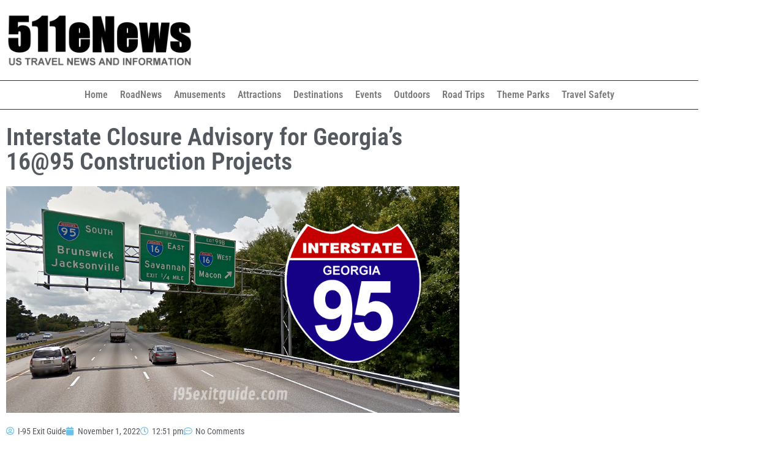

--- FILE ---
content_type: text/html; charset=UTF-8
request_url: https://www.511enews.com/roadnews/interstate-closure-advisory-for-georgias-1695-construction-projects/
body_size: 13498
content:
<!doctype html>
<html lang="en-US" prefix="og: https://ogp.me/ns#">
<head>
	<meta charset="UTF-8">
	<meta name="viewport" content="width=device-width, initial-scale=1">
	<link rel="profile" href="https://gmpg.org/xfn/11">
	
<!-- Search Engine Optimization by Rank Math PRO - https://rankmath.com/ -->
<title>Interstate Closure Advisory for Georgia&#039;s 16@95 Construction Projects | 511enews.com</title>
<meta name="description" content="Weather permitting, Georgia Department of Transportation (Georgia DOT) construction partners will close interstate lanes at the locations below for the 16@95 Improvement Projects, which will widen I-16 and reconstruct the I-16/I-95 Interchange. The lane closures are necessary for widening read more... The article: Interstate Closure Advisory for Georgia&#039;s 16@95 Construction Projects, was originally published on I-95 Exit Guide"/>
<meta name="robots" content="follow, index, max-snippet:-1, max-video-preview:-1, max-image-preview:large"/>
<link rel="canonical" href="https://www.511enews.com/roadnews/interstate-closure-advisory-for-georgias-1695-construction-projects/" />
<meta property="og:locale" content="en_US" />
<meta property="og:type" content="article" />
<meta property="og:title" content="Interstate Closure Advisory for Georgia&#039;s 16@95 Construction Projects | 511enews.com" />
<meta property="og:description" content="Weather permitting, Georgia Department of Transportation (Georgia DOT) construction partners will close interstate lanes at the locations below for the 16@95 Improvement Projects, which will widen I-16 and reconstruct the I-16/I-95 Interchange. The lane closures are necessary for widening read more... The article: Interstate Closure Advisory for Georgia&#039;s 16@95 Construction Projects, was originally published on I-95 Exit Guide" />
<meta property="og:url" content="https://www.511enews.com/roadnews/interstate-closure-advisory-for-georgias-1695-construction-projects/" />
<meta property="og:site_name" content="511eNews" />
<meta property="article:tag" content="construction" />
<meta property="article:tag" content="detours" />
<meta property="article:tag" content="Georgia" />
<meta property="article:tag" content="I-16" />
<meta property="article:tag" content="I-95" />
<meta property="article:tag" content="Interstate 16" />
<meta property="article:tag" content="Interstate 95" />
<meta property="article:tag" content="lane closures" />
<meta property="article:tag" content="traffic delays" />
<meta property="article:section" content="RoadNews" />
<meta property="og:image" content="https://www.511enews.com/wp-content/uploads/2022/11/image-1-2.jpg" />
<meta property="og:image:secure_url" content="https://www.511enews.com/wp-content/uploads/2022/11/image-1-2.jpg" />
<meta property="og:image:width" content="960" />
<meta property="og:image:height" content="480" />
<meta property="og:image:alt" content="Interstate Closure Advisory for Georgia&#8217;s 16@95 Construction Projects" />
<meta property="og:image:type" content="image/jpg" />
<meta property="article:published_time" content="2022-11-01T12:51:03-04:00" />
<meta name="twitter:card" content="summary_large_image" />
<meta name="twitter:title" content="Interstate Closure Advisory for Georgia&#039;s 16@95 Construction Projects | 511enews.com" />
<meta name="twitter:description" content="Weather permitting, Georgia Department of Transportation (Georgia DOT) construction partners will close interstate lanes at the locations below for the 16@95 Improvement Projects, which will widen I-16 and reconstruct the I-16/I-95 Interchange. The lane closures are necessary for widening read more... The article: Interstate Closure Advisory for Georgia&#039;s 16@95 Construction Projects, was originally published on I-95 Exit Guide" />
<meta name="twitter:image" content="https://www.511enews.com/wp-content/uploads/2022/11/image-1-2.jpg" />
<meta name="twitter:label1" content="Written by" />
<meta name="twitter:data1" content="I-95 Exit Guide" />
<meta name="twitter:label2" content="Time to read" />
<meta name="twitter:data2" content="Less than a minute" />
<script type="application/ld+json" class="rank-math-schema-pro">{"@context":"https://schema.org","@graph":[{"@type":"Organization","@id":"https://www.511enews.com/#organization","name":"511eNews","url":"https://www.511enews.com","logo":{"@type":"ImageObject","@id":"https://www.511enews.com/#logo","url":"https://www.511enews.com/wp-content/uploads/2017/11/400x100-enews-logo.png","contentUrl":"https://www.511enews.com/wp-content/uploads/2017/11/400x100-enews-logo.png","caption":"511eNews","inLanguage":"en-US","width":"400","height":"100"}},{"@type":"WebSite","@id":"https://www.511enews.com/#website","url":"https://www.511enews.com","name":"511eNews","publisher":{"@id":"https://www.511enews.com/#organization"},"inLanguage":"en-US"},{"@type":"ImageObject","@id":"https://www.511enews.com/wp-content/uploads/2022/11/image-1-2.jpg","url":"https://www.511enews.com/wp-content/uploads/2022/11/image-1-2.jpg","width":"960","height":"480","inLanguage":"en-US"},{"@type":"WebPage","@id":"https://www.511enews.com/roadnews/interstate-closure-advisory-for-georgias-1695-construction-projects/#webpage","url":"https://www.511enews.com/roadnews/interstate-closure-advisory-for-georgias-1695-construction-projects/","name":"Interstate Closure Advisory for Georgia&#039;s 16@95 Construction Projects | 511enews.com","datePublished":"2022-11-01T12:51:03-04:00","dateModified":"2022-11-01T12:51:03-04:00","isPartOf":{"@id":"https://www.511enews.com/#website"},"primaryImageOfPage":{"@id":"https://www.511enews.com/wp-content/uploads/2022/11/image-1-2.jpg"},"inLanguage":"en-US"},{"@type":"Person","@id":"https://www.511enews.com/author/i-95-exit-guide/","name":"I-95 Exit Guide","url":"https://www.511enews.com/author/i-95-exit-guide/","image":{"@type":"ImageObject","@id":"https://secure.gravatar.com/avatar/241b2f773e7edfc5e42787b7e9f30e1726b154bf6b0b1effb7fd9e67dd3d3bd8?s=96&amp;d=blank&amp;r=g","url":"https://secure.gravatar.com/avatar/241b2f773e7edfc5e42787b7e9f30e1726b154bf6b0b1effb7fd9e67dd3d3bd8?s=96&amp;d=blank&amp;r=g","caption":"I-95 Exit Guide","inLanguage":"en-US"},"sameAs":["http://www.i95exitguide.com"],"worksFor":{"@id":"https://www.511enews.com/#organization"}},{"@type":"NewsArticle","headline":"Interstate Closure Advisory for Georgia&#039;s 16@95 Construction Projects | 511enews.com","datePublished":"2022-11-01T12:51:03-04:00","dateModified":"2022-11-01T12:51:03-04:00","author":{"@id":"https://www.511enews.com/author/i-95-exit-guide/","name":"I-95 Exit Guide"},"publisher":{"@id":"https://www.511enews.com/#organization"},"description":"Weather permitting, Georgia Department of Transportation (Georgia DOT) construction partners will close interstate lanes at the locations below for the 16@95 Improvement Projects, which will widen I-16 and reconstruct the I-16/I-95 Interchange. The lane closures are necessary for widening read more... The article: Interstate Closure Advisory for Georgia&#039;s 16@95 Construction Projects, was originally published on I-95 Exit Guide","name":"Interstate Closure Advisory for Georgia&#039;s 16@95 Construction Projects | 511enews.com","@id":"https://www.511enews.com/roadnews/interstate-closure-advisory-for-georgias-1695-construction-projects/#richSnippet","isPartOf":{"@id":"https://www.511enews.com/roadnews/interstate-closure-advisory-for-georgias-1695-construction-projects/#webpage"},"image":{"@id":"https://www.511enews.com/wp-content/uploads/2022/11/image-1-2.jpg"},"inLanguage":"en-US","mainEntityOfPage":{"@id":"https://www.511enews.com/roadnews/interstate-closure-advisory-for-georgias-1695-construction-projects/#webpage"}}]}</script>
<!-- /Rank Math WordPress SEO plugin -->

<link rel="alternate" type="application/rss+xml" title="511enews.com &raquo; Feed" href="https://www.511enews.com/feed/" />
<link rel="alternate" type="application/rss+xml" title="511enews.com &raquo; Comments Feed" href="https://www.511enews.com/comments/feed/" />
<link rel="alternate" type="application/rss+xml" title="511enews.com &raquo; Interstate Closure Advisory for Georgia&#8217;s 16@95 Construction Projects Comments Feed" href="https://www.511enews.com/roadnews/interstate-closure-advisory-for-georgias-1695-construction-projects/feed/" />
<link rel="alternate" title="oEmbed (JSON)" type="application/json+oembed" href="https://www.511enews.com/wp-json/oembed/1.0/embed?url=https%3A%2F%2Fwww.511enews.com%2Froadnews%2Finterstate-closure-advisory-for-georgias-1695-construction-projects%2F" />
<link rel="alternate" title="oEmbed (XML)" type="text/xml+oembed" href="https://www.511enews.com/wp-json/oembed/1.0/embed?url=https%3A%2F%2Fwww.511enews.com%2Froadnews%2Finterstate-closure-advisory-for-georgias-1695-construction-projects%2F&#038;format=xml" />
<style id='wp-img-auto-sizes-contain-inline-css'>
img:is([sizes=auto i],[sizes^="auto," i]){contain-intrinsic-size:3000px 1500px}
/*# sourceURL=wp-img-auto-sizes-contain-inline-css */
</style>
<style id='wp-emoji-styles-inline-css'>

	img.wp-smiley, img.emoji {
		display: inline !important;
		border: none !important;
		box-shadow: none !important;
		height: 1em !important;
		width: 1em !important;
		margin: 0 0.07em !important;
		vertical-align: -0.1em !important;
		background: none !important;
		padding: 0 !important;
	}
/*# sourceURL=wp-emoji-styles-inline-css */
</style>
<link rel='stylesheet' id='wp-block-library-css' href='https://www.511enews.com/wp-includes/css/dist/block-library/style.min.css?ver=6.9' media='all' />
<style id='global-styles-inline-css'>
:root{--wp--preset--aspect-ratio--square: 1;--wp--preset--aspect-ratio--4-3: 4/3;--wp--preset--aspect-ratio--3-4: 3/4;--wp--preset--aspect-ratio--3-2: 3/2;--wp--preset--aspect-ratio--2-3: 2/3;--wp--preset--aspect-ratio--16-9: 16/9;--wp--preset--aspect-ratio--9-16: 9/16;--wp--preset--color--black: #000000;--wp--preset--color--cyan-bluish-gray: #abb8c3;--wp--preset--color--white: #ffffff;--wp--preset--color--pale-pink: #f78da7;--wp--preset--color--vivid-red: #cf2e2e;--wp--preset--color--luminous-vivid-orange: #ff6900;--wp--preset--color--luminous-vivid-amber: #fcb900;--wp--preset--color--light-green-cyan: #7bdcb5;--wp--preset--color--vivid-green-cyan: #00d084;--wp--preset--color--pale-cyan-blue: #8ed1fc;--wp--preset--color--vivid-cyan-blue: #0693e3;--wp--preset--color--vivid-purple: #9b51e0;--wp--preset--gradient--vivid-cyan-blue-to-vivid-purple: linear-gradient(135deg,rgb(6,147,227) 0%,rgb(155,81,224) 100%);--wp--preset--gradient--light-green-cyan-to-vivid-green-cyan: linear-gradient(135deg,rgb(122,220,180) 0%,rgb(0,208,130) 100%);--wp--preset--gradient--luminous-vivid-amber-to-luminous-vivid-orange: linear-gradient(135deg,rgb(252,185,0) 0%,rgb(255,105,0) 100%);--wp--preset--gradient--luminous-vivid-orange-to-vivid-red: linear-gradient(135deg,rgb(255,105,0) 0%,rgb(207,46,46) 100%);--wp--preset--gradient--very-light-gray-to-cyan-bluish-gray: linear-gradient(135deg,rgb(238,238,238) 0%,rgb(169,184,195) 100%);--wp--preset--gradient--cool-to-warm-spectrum: linear-gradient(135deg,rgb(74,234,220) 0%,rgb(151,120,209) 20%,rgb(207,42,186) 40%,rgb(238,44,130) 60%,rgb(251,105,98) 80%,rgb(254,248,76) 100%);--wp--preset--gradient--blush-light-purple: linear-gradient(135deg,rgb(255,206,236) 0%,rgb(152,150,240) 100%);--wp--preset--gradient--blush-bordeaux: linear-gradient(135deg,rgb(254,205,165) 0%,rgb(254,45,45) 50%,rgb(107,0,62) 100%);--wp--preset--gradient--luminous-dusk: linear-gradient(135deg,rgb(255,203,112) 0%,rgb(199,81,192) 50%,rgb(65,88,208) 100%);--wp--preset--gradient--pale-ocean: linear-gradient(135deg,rgb(255,245,203) 0%,rgb(182,227,212) 50%,rgb(51,167,181) 100%);--wp--preset--gradient--electric-grass: linear-gradient(135deg,rgb(202,248,128) 0%,rgb(113,206,126) 100%);--wp--preset--gradient--midnight: linear-gradient(135deg,rgb(2,3,129) 0%,rgb(40,116,252) 100%);--wp--preset--font-size--small: 13px;--wp--preset--font-size--medium: 20px;--wp--preset--font-size--large: 36px;--wp--preset--font-size--x-large: 42px;--wp--preset--spacing--20: 0.44rem;--wp--preset--spacing--30: 0.67rem;--wp--preset--spacing--40: 1rem;--wp--preset--spacing--50: 1.5rem;--wp--preset--spacing--60: 2.25rem;--wp--preset--spacing--70: 3.38rem;--wp--preset--spacing--80: 5.06rem;--wp--preset--shadow--natural: 6px 6px 9px rgba(0, 0, 0, 0.2);--wp--preset--shadow--deep: 12px 12px 50px rgba(0, 0, 0, 0.4);--wp--preset--shadow--sharp: 6px 6px 0px rgba(0, 0, 0, 0.2);--wp--preset--shadow--outlined: 6px 6px 0px -3px rgb(255, 255, 255), 6px 6px rgb(0, 0, 0);--wp--preset--shadow--crisp: 6px 6px 0px rgb(0, 0, 0);}:root { --wp--style--global--content-size: 800px;--wp--style--global--wide-size: 1200px; }:where(body) { margin: 0; }.wp-site-blocks > .alignleft { float: left; margin-right: 2em; }.wp-site-blocks > .alignright { float: right; margin-left: 2em; }.wp-site-blocks > .aligncenter { justify-content: center; margin-left: auto; margin-right: auto; }:where(.wp-site-blocks) > * { margin-block-start: 24px; margin-block-end: 0; }:where(.wp-site-blocks) > :first-child { margin-block-start: 0; }:where(.wp-site-blocks) > :last-child { margin-block-end: 0; }:root { --wp--style--block-gap: 24px; }:root :where(.is-layout-flow) > :first-child{margin-block-start: 0;}:root :where(.is-layout-flow) > :last-child{margin-block-end: 0;}:root :where(.is-layout-flow) > *{margin-block-start: 24px;margin-block-end: 0;}:root :where(.is-layout-constrained) > :first-child{margin-block-start: 0;}:root :where(.is-layout-constrained) > :last-child{margin-block-end: 0;}:root :where(.is-layout-constrained) > *{margin-block-start: 24px;margin-block-end: 0;}:root :where(.is-layout-flex){gap: 24px;}:root :where(.is-layout-grid){gap: 24px;}.is-layout-flow > .alignleft{float: left;margin-inline-start: 0;margin-inline-end: 2em;}.is-layout-flow > .alignright{float: right;margin-inline-start: 2em;margin-inline-end: 0;}.is-layout-flow > .aligncenter{margin-left: auto !important;margin-right: auto !important;}.is-layout-constrained > .alignleft{float: left;margin-inline-start: 0;margin-inline-end: 2em;}.is-layout-constrained > .alignright{float: right;margin-inline-start: 2em;margin-inline-end: 0;}.is-layout-constrained > .aligncenter{margin-left: auto !important;margin-right: auto !important;}.is-layout-constrained > :where(:not(.alignleft):not(.alignright):not(.alignfull)){max-width: var(--wp--style--global--content-size);margin-left: auto !important;margin-right: auto !important;}.is-layout-constrained > .alignwide{max-width: var(--wp--style--global--wide-size);}body .is-layout-flex{display: flex;}.is-layout-flex{flex-wrap: wrap;align-items: center;}.is-layout-flex > :is(*, div){margin: 0;}body .is-layout-grid{display: grid;}.is-layout-grid > :is(*, div){margin: 0;}body{padding-top: 0px;padding-right: 0px;padding-bottom: 0px;padding-left: 0px;}a:where(:not(.wp-element-button)){text-decoration: underline;}:root :where(.wp-element-button, .wp-block-button__link){background-color: #32373c;border-width: 0;color: #fff;font-family: inherit;font-size: inherit;font-style: inherit;font-weight: inherit;letter-spacing: inherit;line-height: inherit;padding-top: calc(0.667em + 2px);padding-right: calc(1.333em + 2px);padding-bottom: calc(0.667em + 2px);padding-left: calc(1.333em + 2px);text-decoration: none;text-transform: inherit;}.has-black-color{color: var(--wp--preset--color--black) !important;}.has-cyan-bluish-gray-color{color: var(--wp--preset--color--cyan-bluish-gray) !important;}.has-white-color{color: var(--wp--preset--color--white) !important;}.has-pale-pink-color{color: var(--wp--preset--color--pale-pink) !important;}.has-vivid-red-color{color: var(--wp--preset--color--vivid-red) !important;}.has-luminous-vivid-orange-color{color: var(--wp--preset--color--luminous-vivid-orange) !important;}.has-luminous-vivid-amber-color{color: var(--wp--preset--color--luminous-vivid-amber) !important;}.has-light-green-cyan-color{color: var(--wp--preset--color--light-green-cyan) !important;}.has-vivid-green-cyan-color{color: var(--wp--preset--color--vivid-green-cyan) !important;}.has-pale-cyan-blue-color{color: var(--wp--preset--color--pale-cyan-blue) !important;}.has-vivid-cyan-blue-color{color: var(--wp--preset--color--vivid-cyan-blue) !important;}.has-vivid-purple-color{color: var(--wp--preset--color--vivid-purple) !important;}.has-black-background-color{background-color: var(--wp--preset--color--black) !important;}.has-cyan-bluish-gray-background-color{background-color: var(--wp--preset--color--cyan-bluish-gray) !important;}.has-white-background-color{background-color: var(--wp--preset--color--white) !important;}.has-pale-pink-background-color{background-color: var(--wp--preset--color--pale-pink) !important;}.has-vivid-red-background-color{background-color: var(--wp--preset--color--vivid-red) !important;}.has-luminous-vivid-orange-background-color{background-color: var(--wp--preset--color--luminous-vivid-orange) !important;}.has-luminous-vivid-amber-background-color{background-color: var(--wp--preset--color--luminous-vivid-amber) !important;}.has-light-green-cyan-background-color{background-color: var(--wp--preset--color--light-green-cyan) !important;}.has-vivid-green-cyan-background-color{background-color: var(--wp--preset--color--vivid-green-cyan) !important;}.has-pale-cyan-blue-background-color{background-color: var(--wp--preset--color--pale-cyan-blue) !important;}.has-vivid-cyan-blue-background-color{background-color: var(--wp--preset--color--vivid-cyan-blue) !important;}.has-vivid-purple-background-color{background-color: var(--wp--preset--color--vivid-purple) !important;}.has-black-border-color{border-color: var(--wp--preset--color--black) !important;}.has-cyan-bluish-gray-border-color{border-color: var(--wp--preset--color--cyan-bluish-gray) !important;}.has-white-border-color{border-color: var(--wp--preset--color--white) !important;}.has-pale-pink-border-color{border-color: var(--wp--preset--color--pale-pink) !important;}.has-vivid-red-border-color{border-color: var(--wp--preset--color--vivid-red) !important;}.has-luminous-vivid-orange-border-color{border-color: var(--wp--preset--color--luminous-vivid-orange) !important;}.has-luminous-vivid-amber-border-color{border-color: var(--wp--preset--color--luminous-vivid-amber) !important;}.has-light-green-cyan-border-color{border-color: var(--wp--preset--color--light-green-cyan) !important;}.has-vivid-green-cyan-border-color{border-color: var(--wp--preset--color--vivid-green-cyan) !important;}.has-pale-cyan-blue-border-color{border-color: var(--wp--preset--color--pale-cyan-blue) !important;}.has-vivid-cyan-blue-border-color{border-color: var(--wp--preset--color--vivid-cyan-blue) !important;}.has-vivid-purple-border-color{border-color: var(--wp--preset--color--vivid-purple) !important;}.has-vivid-cyan-blue-to-vivid-purple-gradient-background{background: var(--wp--preset--gradient--vivid-cyan-blue-to-vivid-purple) !important;}.has-light-green-cyan-to-vivid-green-cyan-gradient-background{background: var(--wp--preset--gradient--light-green-cyan-to-vivid-green-cyan) !important;}.has-luminous-vivid-amber-to-luminous-vivid-orange-gradient-background{background: var(--wp--preset--gradient--luminous-vivid-amber-to-luminous-vivid-orange) !important;}.has-luminous-vivid-orange-to-vivid-red-gradient-background{background: var(--wp--preset--gradient--luminous-vivid-orange-to-vivid-red) !important;}.has-very-light-gray-to-cyan-bluish-gray-gradient-background{background: var(--wp--preset--gradient--very-light-gray-to-cyan-bluish-gray) !important;}.has-cool-to-warm-spectrum-gradient-background{background: var(--wp--preset--gradient--cool-to-warm-spectrum) !important;}.has-blush-light-purple-gradient-background{background: var(--wp--preset--gradient--blush-light-purple) !important;}.has-blush-bordeaux-gradient-background{background: var(--wp--preset--gradient--blush-bordeaux) !important;}.has-luminous-dusk-gradient-background{background: var(--wp--preset--gradient--luminous-dusk) !important;}.has-pale-ocean-gradient-background{background: var(--wp--preset--gradient--pale-ocean) !important;}.has-electric-grass-gradient-background{background: var(--wp--preset--gradient--electric-grass) !important;}.has-midnight-gradient-background{background: var(--wp--preset--gradient--midnight) !important;}.has-small-font-size{font-size: var(--wp--preset--font-size--small) !important;}.has-medium-font-size{font-size: var(--wp--preset--font-size--medium) !important;}.has-large-font-size{font-size: var(--wp--preset--font-size--large) !important;}.has-x-large-font-size{font-size: var(--wp--preset--font-size--x-large) !important;}
:root :where(.wp-block-pullquote){font-size: 1.5em;line-height: 1.6;}
/*# sourceURL=global-styles-inline-css */
</style>
<link rel='stylesheet' id='hello-elementor-css' href='https://www.511enews.com/wp-content/themes/hello-elementor/assets/css/reset.css?ver=3.4.6' media='all' />
<link rel='stylesheet' id='hello-elementor-theme-style-css' href='https://www.511enews.com/wp-content/themes/hello-elementor/assets/css/theme.css?ver=3.4.6' media='all' />
<link rel='stylesheet' id='hello-elementor-header-footer-css' href='https://www.511enews.com/wp-content/themes/hello-elementor/assets/css/header-footer.css?ver=3.4.6' media='all' />
<link rel='stylesheet' id='elementor-frontend-css' href='https://www.511enews.com/wp-content/plugins/elementor/assets/css/frontend.min.css?ver=3.34.2' media='all' />
<link rel='stylesheet' id='elementor-post-133320-css' href='https://www.511enews.com/wp-content/uploads/elementor/css/post-133320.css?ver=1769013615' media='all' />
<link rel='stylesheet' id='widget-image-css' href='https://www.511enews.com/wp-content/plugins/elementor/assets/css/widget-image.min.css?ver=3.34.2' media='all' />
<link rel='stylesheet' id='widget-nav-menu-css' href='https://www.511enews.com/wp-content/plugins/elementor-pro/assets/css/widget-nav-menu.min.css?ver=3.34.1' media='all' />
<link rel='stylesheet' id='widget-heading-css' href='https://www.511enews.com/wp-content/plugins/elementor/assets/css/widget-heading.min.css?ver=3.34.2' media='all' />
<link rel='stylesheet' id='widget-posts-css' href='https://www.511enews.com/wp-content/plugins/elementor-pro/assets/css/widget-posts.min.css?ver=3.34.1' media='all' />
<link rel='stylesheet' id='widget-icon-list-css' href='https://www.511enews.com/wp-content/plugins/elementor/assets/css/widget-icon-list.min.css?ver=3.34.2' media='all' />
<link rel='stylesheet' id='widget-divider-css' href='https://www.511enews.com/wp-content/plugins/elementor/assets/css/widget-divider.min.css?ver=3.34.2' media='all' />
<link rel='stylesheet' id='widget-post-info-css' href='https://www.511enews.com/wp-content/plugins/elementor-pro/assets/css/widget-post-info.min.css?ver=3.34.1' media='all' />
<link rel='stylesheet' id='elementor-icons-shared-0-css' href='https://www.511enews.com/wp-content/plugins/elementor/assets/lib/font-awesome/css/fontawesome.min.css?ver=5.15.3' media='all' />
<link rel='stylesheet' id='elementor-icons-fa-regular-css' href='https://www.511enews.com/wp-content/plugins/elementor/assets/lib/font-awesome/css/regular.min.css?ver=5.15.3' media='all' />
<link rel='stylesheet' id='elementor-icons-fa-solid-css' href='https://www.511enews.com/wp-content/plugins/elementor/assets/lib/font-awesome/css/solid.min.css?ver=5.15.3' media='all' />
<link rel='stylesheet' id='widget-share-buttons-css' href='https://www.511enews.com/wp-content/plugins/elementor-pro/assets/css/widget-share-buttons.min.css?ver=3.34.1' media='all' />
<link rel='stylesheet' id='e-apple-webkit-css' href='https://www.511enews.com/wp-content/plugins/elementor/assets/css/conditionals/apple-webkit.min.css?ver=3.34.2' media='all' />
<link rel='stylesheet' id='elementor-icons-fa-brands-css' href='https://www.511enews.com/wp-content/plugins/elementor/assets/lib/font-awesome/css/brands.min.css?ver=5.15.3' media='all' />
<link rel='stylesheet' id='elementor-icons-css' href='https://www.511enews.com/wp-content/plugins/elementor/assets/lib/eicons/css/elementor-icons.min.css?ver=5.46.0' media='all' />
<link rel='stylesheet' id='elementor-post-133330-css' href='https://www.511enews.com/wp-content/uploads/elementor/css/post-133330.css?ver=1769013615' media='all' />
<link rel='stylesheet' id='elementor-post-133336-css' href='https://www.511enews.com/wp-content/uploads/elementor/css/post-133336.css?ver=1769013615' media='all' />
<link rel='stylesheet' id='elementor-post-133432-css' href='https://www.511enews.com/wp-content/uploads/elementor/css/post-133432.css?ver=1769013622' media='all' />
<link rel='stylesheet' id='elementor-gf-local-robotocondensed-css' href='https://www.511enews.com/wp-content/uploads/elementor/google-fonts/css/robotocondensed.css?ver=1742289843' media='all' />
<link rel='stylesheet' id='elementor-gf-local-robotoslab-css' href='https://www.511enews.com/wp-content/uploads/elementor/google-fonts/css/robotoslab.css?ver=1742289845' media='all' />
<link rel='stylesheet' id='elementor-gf-local-roboto-css' href='https://www.511enews.com/wp-content/uploads/elementor/google-fonts/css/roboto.css?ver=1742289849' media='all' />
<script src="https://www.511enews.com/wp-includes/js/jquery/jquery.min.js?ver=3.7.1" id="jquery-core-js"></script>
<script src="https://www.511enews.com/wp-includes/js/jquery/jquery-migrate.min.js?ver=3.4.1" id="jquery-migrate-js"></script>
<link rel="https://api.w.org/" href="https://www.511enews.com/wp-json/" /><link rel="alternate" title="JSON" type="application/json" href="https://www.511enews.com/wp-json/wp/v2/posts/134486" /><link rel="EditURI" type="application/rsd+xml" title="RSD" href="https://www.511enews.com/xmlrpc.php?rsd" />
<meta name="generator" content="WordPress 6.9" />
<link rel='shortlink' href='https://www.511enews.com/?p=134486' />
<meta name="description" content="Weather permitting, Georgia Department of Transportation (Georgia DOT) construction partners will close interstate lanes at the locations below for the 16@95 Improvement Projects, which will widen I-16 and reconstruct the I-16/I-95 Interchange. The lane closures are necessary for widening  read more...

The article: Interstate Closure Advisory for Georgia&#039;s 16@95 Construction Projects, was originally published on I-95 Exit Guide">
<meta name="generator" content="Elementor 3.34.2; features: additional_custom_breakpoints; settings: css_print_method-external, google_font-enabled, font_display-auto">
			<style>
				.e-con.e-parent:nth-of-type(n+4):not(.e-lazyloaded):not(.e-no-lazyload),
				.e-con.e-parent:nth-of-type(n+4):not(.e-lazyloaded):not(.e-no-lazyload) * {
					background-image: none !important;
				}
				@media screen and (max-height: 1024px) {
					.e-con.e-parent:nth-of-type(n+3):not(.e-lazyloaded):not(.e-no-lazyload),
					.e-con.e-parent:nth-of-type(n+3):not(.e-lazyloaded):not(.e-no-lazyload) * {
						background-image: none !important;
					}
				}
				@media screen and (max-height: 640px) {
					.e-con.e-parent:nth-of-type(n+2):not(.e-lazyloaded):not(.e-no-lazyload),
					.e-con.e-parent:nth-of-type(n+2):not(.e-lazyloaded):not(.e-no-lazyload) * {
						background-image: none !important;
					}
				}
			</style>
			<link rel="amphtml" href="https://www.511enews.com/roadnews/interstate-closure-advisory-for-georgias-1695-construction-projects/amp/"></head>
<body class="wp-singular post-template-default single single-post postid-134486 single-format-standard wp-custom-logo wp-embed-responsive wp-theme-hello-elementor hello-elementor-default elementor-default elementor-kit-133320 elementor-page-133432">


<a class="skip-link screen-reader-text" href="#content">Skip to content</a>

		<header data-elementor-type="header" data-elementor-id="133330" class="elementor elementor-133330 elementor-location-header" data-elementor-post-type="elementor_library">
					<section class="elementor-section elementor-top-section elementor-element elementor-element-a8c355d elementor-section-boxed elementor-section-height-default elementor-section-height-default" data-id="a8c355d" data-element_type="section">
						<div class="elementor-container elementor-column-gap-default">
					<div class="elementor-column elementor-col-50 elementor-top-column elementor-element elementor-element-946ab52" data-id="946ab52" data-element_type="column">
			<div class="elementor-widget-wrap">
							</div>
		</div>
				<div class="elementor-column elementor-col-50 elementor-top-column elementor-element elementor-element-42fe16f" data-id="42fe16f" data-element_type="column">
			<div class="elementor-widget-wrap">
							</div>
		</div>
					</div>
		</section>
				<section class="elementor-section elementor-top-section elementor-element elementor-element-c8a84e3 elementor-section-boxed elementor-section-height-default elementor-section-height-default" data-id="c8a84e3" data-element_type="section">
						<div class="elementor-container elementor-column-gap-default">
					<div class="elementor-column elementor-col-33 elementor-top-column elementor-element elementor-element-dc980ca" data-id="dc980ca" data-element_type="column">
			<div class="elementor-widget-wrap elementor-element-populated">
						<div class="elementor-element elementor-element-2d71b2e elementor-widget elementor-widget-theme-site-logo elementor-widget-image" data-id="2d71b2e" data-element_type="widget" data-widget_type="theme-site-logo.default">
				<div class="elementor-widget-container">
											<a href="https://www.511enews.com">
			<img width="400" height="100" src="https://www.511enews.com/wp-content/uploads/2017/11/400x100-enews-logo.png" class="attachment-full size-full wp-image-131170" alt="" srcset="https://www.511enews.com/wp-content/uploads/2017/11/400x100-enews-logo.png 400w, https://www.511enews.com/wp-content/uploads/2017/11/400x100-enews-logo-150x38.png 150w" sizes="(max-width: 400px) 100vw, 400px" />				</a>
											</div>
				</div>
					</div>
		</div>
				<div class="elementor-column elementor-col-66 elementor-top-column elementor-element elementor-element-bd51f15" data-id="bd51f15" data-element_type="column">
			<div class="elementor-widget-wrap elementor-element-populated">
						<div class="elementor-element elementor-element-2b3d9cf elementor-widget elementor-widget-html" data-id="2b3d9cf" data-element_type="widget" data-widget_type="html.default">
				<div class="elementor-widget-container">
					<script async src="https://pagead2.googlesyndication.com/pagead/js/adsbygoogle.js?client=ca-pub-2031657063108141"
     crossorigin="anonymous"></script>
<!-- 511eNews - Banner -->
<ins class="adsbygoogle"
     style="display:block"
     data-ad-client="ca-pub-2031657063108141"
     data-ad-slot="3522301136"
     data-ad-format="horizontal"
     data-full-width-responsive="true"></ins>
<script>
     (adsbygoogle = window.adsbygoogle || []).push({});
</script>				</div>
				</div>
					</div>
		</div>
					</div>
		</section>
				<section class="elementor-section elementor-top-section elementor-element elementor-element-3f00d6b elementor-section-boxed elementor-section-height-default elementor-section-height-default" data-id="3f00d6b" data-element_type="section">
						<div class="elementor-container elementor-column-gap-default">
					<div class="elementor-column elementor-col-100 elementor-top-column elementor-element elementor-element-bb762c7" data-id="bb762c7" data-element_type="column">
			<div class="elementor-widget-wrap elementor-element-populated">
						<div class="elementor-element elementor-element-b9313cd elementor-nav-menu__align-center elementor-nav-menu--dropdown-tablet elementor-nav-menu__text-align-aside elementor-nav-menu--toggle elementor-nav-menu--burger elementor-widget elementor-widget-nav-menu" data-id="b9313cd" data-element_type="widget" data-settings="{&quot;layout&quot;:&quot;horizontal&quot;,&quot;submenu_icon&quot;:{&quot;value&quot;:&quot;&lt;i class=\&quot;fas fa-caret-down\&quot; aria-hidden=\&quot;true\&quot;&gt;&lt;\/i&gt;&quot;,&quot;library&quot;:&quot;fa-solid&quot;},&quot;toggle&quot;:&quot;burger&quot;}" data-widget_type="nav-menu.default">
				<div class="elementor-widget-container">
								<nav aria-label="Menu" class="elementor-nav-menu--main elementor-nav-menu__container elementor-nav-menu--layout-horizontal e--pointer-underline e--animation-fade">
				<ul id="menu-1-b9313cd" class="elementor-nav-menu"><li class="menu-item menu-item-type-custom menu-item-object-custom menu-item-123561"><a href="http://511enews.com/" class="elementor-item">Home</a></li>
<li class="menu-item menu-item-type-taxonomy menu-item-object-category current-post-ancestor current-menu-parent current-post-parent menu-item-130595"><a href="https://www.511enews.com/category/roadnews/" class="elementor-item">RoadNews</a></li>
<li class="menu-item menu-item-type-taxonomy menu-item-object-category menu-item-130588"><a href="https://www.511enews.com/category/amusements/" class="elementor-item">Amusements</a></li>
<li class="menu-item menu-item-type-taxonomy menu-item-object-category menu-item-130589"><a href="https://www.511enews.com/category/attractions/" class="elementor-item">Attractions</a></li>
<li class="menu-item menu-item-type-taxonomy menu-item-object-category menu-item-130590"><a href="https://www.511enews.com/category/destinations/" class="elementor-item">Destinations</a></li>
<li class="menu-item menu-item-type-taxonomy menu-item-object-category menu-item-130591"><a href="https://www.511enews.com/category/events/" class="elementor-item">Events</a></li>
<li class="menu-item menu-item-type-taxonomy menu-item-object-category menu-item-130593"><a href="https://www.511enews.com/category/outdoors/" class="elementor-item">Outdoors</a></li>
<li class="menu-item menu-item-type-taxonomy menu-item-object-category menu-item-130594"><a href="https://www.511enews.com/category/road-trips/" class="elementor-item">Road Trips</a></li>
<li class="menu-item menu-item-type-taxonomy menu-item-object-category menu-item-130596"><a href="https://www.511enews.com/category/theme-parks/" class="elementor-item">Theme Parks</a></li>
<li class="menu-item menu-item-type-taxonomy menu-item-object-category menu-item-130597"><a href="https://www.511enews.com/category/travel-safety/" class="elementor-item">Travel Safety</a></li>
</ul>			</nav>
					<div class="elementor-menu-toggle" role="button" tabindex="0" aria-label="Menu Toggle" aria-expanded="false">
			<i aria-hidden="true" role="presentation" class="elementor-menu-toggle__icon--open eicon-menu-bar"></i><i aria-hidden="true" role="presentation" class="elementor-menu-toggle__icon--close eicon-close"></i>		</div>
					<nav class="elementor-nav-menu--dropdown elementor-nav-menu__container" aria-hidden="true">
				<ul id="menu-2-b9313cd" class="elementor-nav-menu"><li class="menu-item menu-item-type-custom menu-item-object-custom menu-item-123561"><a href="http://511enews.com/" class="elementor-item" tabindex="-1">Home</a></li>
<li class="menu-item menu-item-type-taxonomy menu-item-object-category current-post-ancestor current-menu-parent current-post-parent menu-item-130595"><a href="https://www.511enews.com/category/roadnews/" class="elementor-item" tabindex="-1">RoadNews</a></li>
<li class="menu-item menu-item-type-taxonomy menu-item-object-category menu-item-130588"><a href="https://www.511enews.com/category/amusements/" class="elementor-item" tabindex="-1">Amusements</a></li>
<li class="menu-item menu-item-type-taxonomy menu-item-object-category menu-item-130589"><a href="https://www.511enews.com/category/attractions/" class="elementor-item" tabindex="-1">Attractions</a></li>
<li class="menu-item menu-item-type-taxonomy menu-item-object-category menu-item-130590"><a href="https://www.511enews.com/category/destinations/" class="elementor-item" tabindex="-1">Destinations</a></li>
<li class="menu-item menu-item-type-taxonomy menu-item-object-category menu-item-130591"><a href="https://www.511enews.com/category/events/" class="elementor-item" tabindex="-1">Events</a></li>
<li class="menu-item menu-item-type-taxonomy menu-item-object-category menu-item-130593"><a href="https://www.511enews.com/category/outdoors/" class="elementor-item" tabindex="-1">Outdoors</a></li>
<li class="menu-item menu-item-type-taxonomy menu-item-object-category menu-item-130594"><a href="https://www.511enews.com/category/road-trips/" class="elementor-item" tabindex="-1">Road Trips</a></li>
<li class="menu-item menu-item-type-taxonomy menu-item-object-category menu-item-130596"><a href="https://www.511enews.com/category/theme-parks/" class="elementor-item" tabindex="-1">Theme Parks</a></li>
<li class="menu-item menu-item-type-taxonomy menu-item-object-category menu-item-130597"><a href="https://www.511enews.com/category/travel-safety/" class="elementor-item" tabindex="-1">Travel Safety</a></li>
</ul>			</nav>
						</div>
				</div>
					</div>
		</div>
					</div>
		</section>
				</header>
				<div data-elementor-type="single-post" data-elementor-id="133432" class="elementor elementor-133432 elementor-location-single post-134486 post type-post status-publish format-standard has-post-thumbnail hentry category-roadnews tag-construction tag-detours tag-georgia tag-i-16 tag-i-95 tag-interstate-16 tag-interstate-95 tag-lane-closures tag-traffic-delays" data-elementor-post-type="elementor_library">
					<section class="elementor-section elementor-top-section elementor-element elementor-element-84ced38 elementor-section-boxed elementor-section-height-default elementor-section-height-default" data-id="84ced38" data-element_type="section">
						<div class="elementor-container elementor-column-gap-default">
					<div class="elementor-column elementor-col-66 elementor-top-column elementor-element elementor-element-5b1351f" data-id="5b1351f" data-element_type="column">
			<div class="elementor-widget-wrap elementor-element-populated">
						<div class="elementor-element elementor-element-7650b7e elementor-widget elementor-widget-theme-post-title elementor-page-title elementor-widget-heading" data-id="7650b7e" data-element_type="widget" data-widget_type="theme-post-title.default">
				<div class="elementor-widget-container">
					<h1 class="elementor-heading-title elementor-size-default">Interstate Closure Advisory for Georgia&#8217;s 16@95 Construction Projects</h1>				</div>
				</div>
				<div class="elementor-element elementor-element-592b9a7 elementor-widget elementor-widget-theme-post-featured-image elementor-widget-image" data-id="592b9a7" data-element_type="widget" data-widget_type="theme-post-featured-image.default">
				<div class="elementor-widget-container">
															<img fetchpriority="high" width="800" height="400" src="https://www.511enews.com/wp-content/uploads/2022/11/image-1-2.jpg" class="attachment-large size-large wp-image-134485" alt="" srcset="https://www.511enews.com/wp-content/uploads/2022/11/image-1-2.jpg 960w, https://www.511enews.com/wp-content/uploads/2022/11/image-1-2-150x75.jpg 150w, https://www.511enews.com/wp-content/uploads/2022/11/image-1-2-768x384.jpg 768w" sizes="(max-width: 800px) 100vw, 800px" />															</div>
				</div>
				<div class="elementor-element elementor-element-4767782 elementor-widget elementor-widget-post-info" data-id="4767782" data-element_type="widget" data-widget_type="post-info.default">
				<div class="elementor-widget-container">
							<ul class="elementor-inline-items elementor-icon-list-items elementor-post-info">
								<li class="elementor-icon-list-item elementor-repeater-item-74840ee elementor-inline-item" itemprop="author">
						<a href="https://www.511enews.com/author/i-95-exit-guide/">
											<span class="elementor-icon-list-icon">
								<i aria-hidden="true" class="far fa-user-circle"></i>							</span>
									<span class="elementor-icon-list-text elementor-post-info__item elementor-post-info__item--type-author">
										I-95 Exit Guide					</span>
									</a>
				</li>
				<li class="elementor-icon-list-item elementor-repeater-item-b00c670 elementor-inline-item" itemprop="datePublished">
						<a href="https://www.511enews.com/2022/11/01/">
											<span class="elementor-icon-list-icon">
								<i aria-hidden="true" class="fas fa-calendar"></i>							</span>
									<span class="elementor-icon-list-text elementor-post-info__item elementor-post-info__item--type-date">
										<time>November 1, 2022</time>					</span>
									</a>
				</li>
				<li class="elementor-icon-list-item elementor-repeater-item-9515a4a elementor-inline-item">
										<span class="elementor-icon-list-icon">
								<i aria-hidden="true" class="far fa-clock"></i>							</span>
									<span class="elementor-icon-list-text elementor-post-info__item elementor-post-info__item--type-time">
										<time>12:51 pm</time>					</span>
								</li>
				<li class="elementor-icon-list-item elementor-repeater-item-c6f501c elementor-inline-item" itemprop="commentCount">
						<a href="https://www.511enews.com/roadnews/interstate-closure-advisory-for-georgias-1695-construction-projects/#respond">
											<span class="elementor-icon-list-icon">
								<i aria-hidden="true" class="far fa-comment-dots"></i>							</span>
									<span class="elementor-icon-list-text elementor-post-info__item elementor-post-info__item--type-comments">
										No Comments					</span>
									</a>
				</li>
				</ul>
						</div>
				</div>
				<div class="elementor-element elementor-element-e62cbd1 elementor-widget elementor-widget-theme-post-content" data-id="e62cbd1" data-element_type="widget" data-widget_type="theme-post-content.default">
				<div class="elementor-widget-container">
					<p>Weather permitting, Georgia Department of Transportation (Georgia DOT) construction partners will close interstate lanes at the locations below for the 16@95 Improvement Projects, which will widen I-16 and reconstruct the I-16/I-95 Interchange. The lane closures are necessary for widening  <i><a href="https://is.gd/6rkMlw" target="_blank" rel="noopener">read more&#8230;</a></i></p>
<p>The article: <a href="https://is.gd/6rkMlw" target="_blank" rel="noopener">Interstate Closure Advisory for Georgia&#8217;s 16@95 Construction Projects</a>, was originally published on <a href="https://www.i95exitguide.com" target="_blank" rel="noopener">I-95 Exit Guide</a></p>
				</div>
				</div>
				<div class="elementor-element elementor-element-9a27050 elementor-share-buttons--view-icon elementor-share-buttons--skin-gradient elementor-share-buttons--shape-square elementor-grid-0 elementor-share-buttons--color-official elementor-widget elementor-widget-share-buttons" data-id="9a27050" data-element_type="widget" data-widget_type="share-buttons.default">
				<div class="elementor-widget-container">
							<div class="elementor-grid" role="list">
								<div class="elementor-grid-item" role="listitem">
						<div class="elementor-share-btn elementor-share-btn_facebook" role="button" tabindex="0" aria-label="Share on facebook">
															<span class="elementor-share-btn__icon">
								<i class="fab fa-facebook" aria-hidden="true"></i>							</span>
																				</div>
					</div>
									<div class="elementor-grid-item" role="listitem">
						<div class="elementor-share-btn elementor-share-btn_twitter" role="button" tabindex="0" aria-label="Share on twitter">
															<span class="elementor-share-btn__icon">
								<i class="fab fa-twitter" aria-hidden="true"></i>							</span>
																				</div>
					</div>
									<div class="elementor-grid-item" role="listitem">
						<div class="elementor-share-btn elementor-share-btn_linkedin" role="button" tabindex="0" aria-label="Share on linkedin">
															<span class="elementor-share-btn__icon">
								<i class="fab fa-linkedin" aria-hidden="true"></i>							</span>
																				</div>
					</div>
									<div class="elementor-grid-item" role="listitem">
						<div class="elementor-share-btn elementor-share-btn_pinterest" role="button" tabindex="0" aria-label="Share on pinterest">
															<span class="elementor-share-btn__icon">
								<i class="fab fa-pinterest" aria-hidden="true"></i>							</span>
																				</div>
					</div>
									<div class="elementor-grid-item" role="listitem">
						<div class="elementor-share-btn elementor-share-btn_reddit" role="button" tabindex="0" aria-label="Share on reddit">
															<span class="elementor-share-btn__icon">
								<i class="fab fa-reddit" aria-hidden="true"></i>							</span>
																				</div>
					</div>
									<div class="elementor-grid-item" role="listitem">
						<div class="elementor-share-btn elementor-share-btn_tumblr" role="button" tabindex="0" aria-label="Share on tumblr">
															<span class="elementor-share-btn__icon">
								<i class="fab fa-tumblr" aria-hidden="true"></i>							</span>
																				</div>
					</div>
									<div class="elementor-grid-item" role="listitem">
						<div class="elementor-share-btn elementor-share-btn_digg" role="button" tabindex="0" aria-label="Share on digg">
															<span class="elementor-share-btn__icon">
								<i class="fab fa-digg" aria-hidden="true"></i>							</span>
																				</div>
					</div>
									<div class="elementor-grid-item" role="listitem">
						<div class="elementor-share-btn elementor-share-btn_stumbleupon" role="button" tabindex="0" aria-label="Share on stumbleupon">
															<span class="elementor-share-btn__icon">
								<i class="fab fa-stumbleupon" aria-hidden="true"></i>							</span>
																				</div>
					</div>
									<div class="elementor-grid-item" role="listitem">
						<div class="elementor-share-btn elementor-share-btn_email" role="button" tabindex="0" aria-label="Share on email">
															<span class="elementor-share-btn__icon">
								<i class="fas fa-envelope" aria-hidden="true"></i>							</span>
																				</div>
					</div>
									<div class="elementor-grid-item" role="listitem">
						<div class="elementor-share-btn elementor-share-btn_print" role="button" tabindex="0" aria-label="Share on print">
															<span class="elementor-share-btn__icon">
								<i class="fas fa-print" aria-hidden="true"></i>							</span>
																				</div>
					</div>
						</div>
						</div>
				</div>
					</div>
		</div>
				<div class="elementor-column elementor-col-33 elementor-top-column elementor-element elementor-element-15b4ab9" data-id="15b4ab9" data-element_type="column">
			<div class="elementor-widget-wrap">
							</div>
		</div>
					</div>
		</section>
				</div>
				<footer data-elementor-type="footer" data-elementor-id="133336" class="elementor elementor-133336 elementor-location-footer" data-elementor-post-type="elementor_library">
					<section class="elementor-section elementor-top-section elementor-element elementor-element-6ff4a817 elementor-section-boxed elementor-section-height-default elementor-section-height-default" data-id="6ff4a817" data-element_type="section" data-settings="{&quot;background_background&quot;:&quot;classic&quot;}">
						<div class="elementor-container elementor-column-gap-default">
					<div class="elementor-column elementor-col-100 elementor-top-column elementor-element elementor-element-6e59fd12" data-id="6e59fd12" data-element_type="column">
			<div class="elementor-widget-wrap elementor-element-populated">
						<div class="elementor-element elementor-element-e1f0359 elementor-widget elementor-widget-html" data-id="e1f0359" data-element_type="widget" data-widget_type="html.default">
				<div class="elementor-widget-container">
					<script async src="https://pagead2.googlesyndication.com/pagead/js/adsbygoogle.js?client=ca-pub-2031657063108141"
     crossorigin="anonymous"></script>
<!-- 511eNews - Banner -->
<ins class="adsbygoogle"
     style="display:block"
     data-ad-client="ca-pub-2031657063108141"
     data-ad-slot="3522301136"
     data-ad-format="horizontal"
     data-full-width-responsive="true"></ins>
<script>
     (adsbygoogle = window.adsbygoogle || []).push({});
</script>				</div>
				</div>
					</div>
		</div>
					</div>
		</section>
				<section class="elementor-section elementor-top-section elementor-element elementor-element-c5ab919 elementor-section-boxed elementor-section-height-default elementor-section-height-default" data-id="c5ab919" data-element_type="section" data-settings="{&quot;background_background&quot;:&quot;classic&quot;}">
						<div class="elementor-container elementor-column-gap-default">
					<div class="elementor-column elementor-col-25 elementor-top-column elementor-element elementor-element-f16fca2" data-id="f16fca2" data-element_type="column">
			<div class="elementor-widget-wrap elementor-element-populated">
						<div class="elementor-element elementor-element-aea7d18 elementor-widget elementor-widget-heading" data-id="aea7d18" data-element_type="widget" data-widget_type="heading.default">
				<div class="elementor-widget-container">
					<h2 class="elementor-heading-title elementor-size-default">Recent RoadNews</h2>				</div>
				</div>
				<div class="elementor-element elementor-element-b1af275 elementor-grid-1 elementor-posts--thumbnail-none elementor-grid-tablet-2 elementor-grid-mobile-1 elementor-widget elementor-widget-posts" data-id="b1af275" data-element_type="widget" data-settings="{&quot;classic_columns&quot;:&quot;1&quot;,&quot;classic_row_gap&quot;:{&quot;unit&quot;:&quot;px&quot;,&quot;size&quot;:10,&quot;sizes&quot;:[]},&quot;classic_columns_tablet&quot;:&quot;2&quot;,&quot;classic_columns_mobile&quot;:&quot;1&quot;,&quot;classic_row_gap_tablet&quot;:{&quot;unit&quot;:&quot;px&quot;,&quot;size&quot;:&quot;&quot;,&quot;sizes&quot;:[]},&quot;classic_row_gap_mobile&quot;:{&quot;unit&quot;:&quot;px&quot;,&quot;size&quot;:&quot;&quot;,&quot;sizes&quot;:[]}}" data-widget_type="posts.classic">
				<div class="elementor-widget-container">
							<div class="elementor-posts-container elementor-posts elementor-posts--skin-classic elementor-grid" role="list">
				<article class="elementor-post elementor-grid-item post-135613 post type-post status-publish format-standard has-post-thumbnail hentry category-roadnews tag-construction tag-detours tag-i-75 tag-interstate-75 tag-kentucky tag-lane-closures tag-ramp-closures tag-traffic-delays" role="listitem">
				<div class="elementor-post__text">
				<h3 class="elementor-post__title">
			<a href="https://www.511enews.com/roadnews/i-75-ramp-work-delays-begin-monday-july-7-in-grant-county/" >
				I-75 Ramp Work, Delays Begin Monday, July 7, in Grant County			</a>
		</h3>
				<div class="elementor-post__meta-data">
					<span class="elementor-post-date">
			July 6, 2025		</span>
				</div>
				</div>
				</article>
				<article class="elementor-post elementor-grid-item post-135610 post type-post status-publish format-standard has-post-thumbnail hentry category-roadnews tag-bridge-construction tag-detours tag-flint tag-i-75 tag-interstate-75 tag-lane-closures tag-michigan tag-ramp-closures tag-traffic-delays" role="listitem">
				<div class="elementor-post__text">
				<h3 class="elementor-post__title">
			<a href="https://www.511enews.com/roadnews/i-75-lane-ramp-closures-begin-july-7-in-genesee-county/" >
				I-75 Lane, Ramp Closures Begin July 7 in Genesee County			</a>
		</h3>
				<div class="elementor-post__meta-data">
					<span class="elementor-post-date">
			July 6, 2025		</span>
				</div>
				</div>
				</article>
				<article class="elementor-post elementor-grid-item post-135607 post type-post status-publish format-standard has-post-thumbnail hentry category-roadnews tag-arizona tag-construction tag-i10 tag-interstate-10 tag-lane-closures tag-traffic-delays tag-tucson" role="listitem">
				<div class="elementor-post__text">
				<h3 class="elementor-post__title">
			<a href="https://www.511enews.com/roadnews/arizona-dot-begins-i-10-widening-project-in-tucson/" >
				Arizona DOT Begins I-10 Widening Project in Tucson			</a>
		</h3>
				<div class="elementor-post__meta-data">
					<span class="elementor-post-date">
			July 6, 2025		</span>
				</div>
				</div>
				</article>
				<article class="elementor-post elementor-grid-item post-135601 post type-post status-publish format-standard has-post-thumbnail hentry category-roadnews tag-construction tag-detours tag-florida tag-i-4 tag-interstate-4 tag-orlando tag-ramp-closures tag-traffic-delays" role="listitem">
				<div class="elementor-post__text">
				<h3 class="elementor-post__title">
			<a href="https://www.511enews.com/roadnews/i-4-ramp-closures-detours-in-orange-county-july-7-and-8/" >
				I-4 Ramp Closures, Detours in Orange County July 7 and 8			</a>
		</h3>
				<div class="elementor-post__meta-data">
					<span class="elementor-post-date">
			July 6, 2025		</span>
				</div>
				</div>
				</article>
				</div>
		
						</div>
				</div>
					</div>
		</div>
				<div class="elementor-column elementor-col-25 elementor-top-column elementor-element elementor-element-439536e" data-id="439536e" data-element_type="column">
			<div class="elementor-widget-wrap elementor-element-populated">
						<div class="elementor-element elementor-element-2ed80fb elementor-widget elementor-widget-heading" data-id="2ed80fb" data-element_type="widget" data-widget_type="heading.default">
				<div class="elementor-widget-container">
					<h2 class="elementor-heading-title elementor-size-default">Recent Stories</h2>				</div>
				</div>
				<div class="elementor-element elementor-element-c3dd246 elementor-grid-1 elementor-posts--thumbnail-none elementor-grid-tablet-2 elementor-grid-mobile-1 elementor-widget elementor-widget-posts" data-id="c3dd246" data-element_type="widget" data-settings="{&quot;classic_columns&quot;:&quot;1&quot;,&quot;classic_row_gap&quot;:{&quot;unit&quot;:&quot;px&quot;,&quot;size&quot;:10,&quot;sizes&quot;:[]},&quot;classic_columns_tablet&quot;:&quot;2&quot;,&quot;classic_columns_mobile&quot;:&quot;1&quot;,&quot;classic_row_gap_tablet&quot;:{&quot;unit&quot;:&quot;px&quot;,&quot;size&quot;:&quot;&quot;,&quot;sizes&quot;:[]},&quot;classic_row_gap_mobile&quot;:{&quot;unit&quot;:&quot;px&quot;,&quot;size&quot;:&quot;&quot;,&quot;sizes&quot;:[]}}" data-widget_type="posts.classic">
				<div class="elementor-widget-container">
							<div class="elementor-posts-container elementor-posts elementor-posts--skin-classic elementor-grid" role="list">
				<article class="elementor-post elementor-grid-item post-135567 post type-post status-publish format-standard has-post-thumbnail hentry category-road-trips tag-i-75 tag-interstate-75 tag-ohio tag-ohio-road-trip tag-road-trips tag-travel-planning tag-trip-planning tag-vacation-planning" role="listitem">
				<div class="elementor-post__text">
				<h3 class="elementor-post__title">
			<a href="https://www.511enews.com/road-trips/exploring-ohio-awesome-single-day-road-trips-from-i-75/" >
				Exploring Ohio &#8211; Awesome Single Day Road Trips from I-75			</a>
		</h3>
				<div class="elementor-post__meta-data">
					<span class="elementor-post-date">
			May 28, 2025		</span>
				</div>
				</div>
				</article>
				<article class="elementor-post elementor-grid-item post-135410 post type-post status-publish format-standard has-post-thumbnail hentry category-events category-road-trips tag-coastal-mississippi tag-i10 tag-interstate-10 tag-mississippi tag-mississippi-attractions tag-mississippi-events tag-road-trips tag-travel-planning tag-trip-planning" role="listitem">
				<div class="elementor-post__text">
				<h3 class="elementor-post__title">
			<a href="https://www.511enews.com/road-trips/coastal-mississippi-offers-new-and-refreshed-experiences-for-the-spring/" >
				Coastal Mississippi Offers New and Refreshed Experiences for the Spring			</a>
		</h3>
				<div class="elementor-post__meta-data">
					<span class="elementor-post-date">
			March 14, 2023		</span>
				</div>
				</div>
				</article>
				<article class="elementor-post elementor-grid-item post-135249 post type-post status-publish format-standard has-post-thumbnail hentry category-events category-road-trips tag-florida tag-florida-events tag-i10 tag-interstate-10 tag-pensacola tag-spring-break tag-travel-safety tag-trip-planning" role="listitem">
				<div class="elementor-post__text">
				<h3 class="elementor-post__title">
			<a href="https://www.511enews.com/road-trips/safety-comes-first-this-spring-break-on-pensacola-beach/" >
				Safety Comes First This Spring Break on Pensacola Beach			</a>
		</h3>
				<div class="elementor-post__meta-data">
					<span class="elementor-post-date">
			February 20, 2023		</span>
				</div>
				</div>
				</article>
				<article class="elementor-post elementor-grid-item post-135222 post type-post status-publish format-standard has-post-thumbnail hentry category-road-trips tag-exit-food tag-exit-services tag-i-80 tag-interstate-80 tag-lexington tag-nebraska" role="listitem">
				<div class="elementor-post__text">
				<h3 class="elementor-post__title">
			<a href="https://www.511enews.com/road-trips/great-overnight-stop-lexington-ne-i-80-exit-237/" >
				Great Overnight Stop: Lexington, NE (I-80, Exit 237)			</a>
		</h3>
				<div class="elementor-post__meta-data">
					<span class="elementor-post-date">
			February 17, 2023		</span>
				</div>
				</div>
				</article>
				</div>
		
						</div>
				</div>
					</div>
		</div>
				<div class="elementor-column elementor-col-25 elementor-top-column elementor-element elementor-element-08c6cd7" data-id="08c6cd7" data-element_type="column">
			<div class="elementor-widget-wrap elementor-element-populated">
						<div class="elementor-element elementor-element-98c8926 elementor-widget elementor-widget-heading" data-id="98c8926" data-element_type="widget" data-widget_type="heading.default">
				<div class="elementor-widget-container">
					<h2 class="elementor-heading-title elementor-size-default">Categories</h2>				</div>
				</div>
				<div class="elementor-element elementor-element-f6a41e1 elementor-nav-menu--dropdown-none elementor-widget elementor-widget-nav-menu" data-id="f6a41e1" data-element_type="widget" data-settings="{&quot;layout&quot;:&quot;vertical&quot;,&quot;submenu_icon&quot;:{&quot;value&quot;:&quot;&lt;i class=\&quot;fas fa-caret-down\&quot; aria-hidden=\&quot;true\&quot;&gt;&lt;\/i&gt;&quot;,&quot;library&quot;:&quot;fa-solid&quot;}}" data-widget_type="nav-menu.default">
				<div class="elementor-widget-container">
								<nav aria-label="Menu" class="elementor-nav-menu--main elementor-nav-menu__container elementor-nav-menu--layout-vertical e--pointer-none">
				<ul id="menu-1-f6a41e1" class="elementor-nav-menu sm-vertical"><li class="menu-item menu-item-type-custom menu-item-object-custom menu-item-123561"><a href="http://511enews.com/" class="elementor-item">Home</a></li>
<li class="menu-item menu-item-type-taxonomy menu-item-object-category current-post-ancestor current-menu-parent current-post-parent menu-item-130595"><a href="https://www.511enews.com/category/roadnews/" class="elementor-item">RoadNews</a></li>
<li class="menu-item menu-item-type-taxonomy menu-item-object-category menu-item-130588"><a href="https://www.511enews.com/category/amusements/" class="elementor-item">Amusements</a></li>
<li class="menu-item menu-item-type-taxonomy menu-item-object-category menu-item-130589"><a href="https://www.511enews.com/category/attractions/" class="elementor-item">Attractions</a></li>
<li class="menu-item menu-item-type-taxonomy menu-item-object-category menu-item-130590"><a href="https://www.511enews.com/category/destinations/" class="elementor-item">Destinations</a></li>
<li class="menu-item menu-item-type-taxonomy menu-item-object-category menu-item-130591"><a href="https://www.511enews.com/category/events/" class="elementor-item">Events</a></li>
<li class="menu-item menu-item-type-taxonomy menu-item-object-category menu-item-130593"><a href="https://www.511enews.com/category/outdoors/" class="elementor-item">Outdoors</a></li>
<li class="menu-item menu-item-type-taxonomy menu-item-object-category menu-item-130594"><a href="https://www.511enews.com/category/road-trips/" class="elementor-item">Road Trips</a></li>
<li class="menu-item menu-item-type-taxonomy menu-item-object-category menu-item-130596"><a href="https://www.511enews.com/category/theme-parks/" class="elementor-item">Theme Parks</a></li>
<li class="menu-item menu-item-type-taxonomy menu-item-object-category menu-item-130597"><a href="https://www.511enews.com/category/travel-safety/" class="elementor-item">Travel Safety</a></li>
</ul>			</nav>
						<nav class="elementor-nav-menu--dropdown elementor-nav-menu__container" aria-hidden="true">
				<ul id="menu-2-f6a41e1" class="elementor-nav-menu sm-vertical"><li class="menu-item menu-item-type-custom menu-item-object-custom menu-item-123561"><a href="http://511enews.com/" class="elementor-item" tabindex="-1">Home</a></li>
<li class="menu-item menu-item-type-taxonomy menu-item-object-category current-post-ancestor current-menu-parent current-post-parent menu-item-130595"><a href="https://www.511enews.com/category/roadnews/" class="elementor-item" tabindex="-1">RoadNews</a></li>
<li class="menu-item menu-item-type-taxonomy menu-item-object-category menu-item-130588"><a href="https://www.511enews.com/category/amusements/" class="elementor-item" tabindex="-1">Amusements</a></li>
<li class="menu-item menu-item-type-taxonomy menu-item-object-category menu-item-130589"><a href="https://www.511enews.com/category/attractions/" class="elementor-item" tabindex="-1">Attractions</a></li>
<li class="menu-item menu-item-type-taxonomy menu-item-object-category menu-item-130590"><a href="https://www.511enews.com/category/destinations/" class="elementor-item" tabindex="-1">Destinations</a></li>
<li class="menu-item menu-item-type-taxonomy menu-item-object-category menu-item-130591"><a href="https://www.511enews.com/category/events/" class="elementor-item" tabindex="-1">Events</a></li>
<li class="menu-item menu-item-type-taxonomy menu-item-object-category menu-item-130593"><a href="https://www.511enews.com/category/outdoors/" class="elementor-item" tabindex="-1">Outdoors</a></li>
<li class="menu-item menu-item-type-taxonomy menu-item-object-category menu-item-130594"><a href="https://www.511enews.com/category/road-trips/" class="elementor-item" tabindex="-1">Road Trips</a></li>
<li class="menu-item menu-item-type-taxonomy menu-item-object-category menu-item-130596"><a href="https://www.511enews.com/category/theme-parks/" class="elementor-item" tabindex="-1">Theme Parks</a></li>
<li class="menu-item menu-item-type-taxonomy menu-item-object-category menu-item-130597"><a href="https://www.511enews.com/category/travel-safety/" class="elementor-item" tabindex="-1">Travel Safety</a></li>
</ul>			</nav>
						</div>
				</div>
					</div>
		</div>
				<div class="elementor-column elementor-col-25 elementor-top-column elementor-element elementor-element-4d78540" data-id="4d78540" data-element_type="column">
			<div class="elementor-widget-wrap elementor-element-populated">
						<div class="elementor-element elementor-element-50d6e9a elementor-widget elementor-widget-heading" data-id="50d6e9a" data-element_type="widget" data-widget_type="heading.default">
				<div class="elementor-widget-container">
					<h2 class="elementor-heading-title elementor-size-default">Our Affiliates</h2>				</div>
				</div>
				<div class="elementor-element elementor-element-051462a elementor-icon-list--layout-traditional elementor-list-item-link-full_width elementor-widget elementor-widget-icon-list" data-id="051462a" data-element_type="widget" data-widget_type="icon-list.default">
				<div class="elementor-widget-container">
							<ul class="elementor-icon-list-items">
							<li class="elementor-icon-list-item">
											<a href="https://www.i95exitguide.com" target="_blank">

												<span class="elementor-icon-list-icon">
							<i aria-hidden="true" class="fas fa-external-link-alt"></i>						</span>
										<span class="elementor-icon-list-text">I-95 Exit Guide</span>
											</a>
									</li>
								<li class="elementor-icon-list-item">
											<a href="https://www.i80exitguide.com" target="_blank">

												<span class="elementor-icon-list-icon">
							<i aria-hidden="true" class="fas fa-external-link-alt"></i>						</span>
										<span class="elementor-icon-list-text">I-80 Exit Guide</span>
											</a>
									</li>
								<li class="elementor-icon-list-item">
											<a href="https://www.i75exitguide.com" target="_blank">

												<span class="elementor-icon-list-icon">
							<i aria-hidden="true" class="fas fa-external-link-alt"></i>						</span>
										<span class="elementor-icon-list-text">I-75 Exit Guide</span>
											</a>
									</li>
								<li class="elementor-icon-list-item">
											<a href="https://www.i10exitguide.com">

												<span class="elementor-icon-list-icon">
							<i aria-hidden="true" class="fas fa-external-link-alt"></i>						</span>
										<span class="elementor-icon-list-text">I-10 Exit Guide</span>
											</a>
									</li>
								<li class="elementor-icon-list-item">
											<a href="https://www.i5exitguide.com">

												<span class="elementor-icon-list-icon">
							<i aria-hidden="true" class="fas fa-external-link-alt"></i>						</span>
										<span class="elementor-icon-list-text">I-5 Exit Guide</span>
											</a>
									</li>
								<li class="elementor-icon-list-item">
											<a href="https://www.i4exitguide.com">

												<span class="elementor-icon-list-icon">
							<i aria-hidden="true" class="fas fa-external-link-alt"></i>						</span>
										<span class="elementor-icon-list-text">I-4 Exit Guide</span>
											</a>
									</li>
								<li class="elementor-icon-list-item">
											<span class="elementor-icon-list-icon">
							<i aria-hidden="true" class="fas fa-external-link-alt"></i>						</span>
										<span class="elementor-icon-list-text">RVBuddy</span>
									</li>
								<li class="elementor-icon-list-item">
											<span class="elementor-icon-list-icon">
							<i aria-hidden="true" class="fas fa-external-link-alt"></i>						</span>
										<span class="elementor-icon-list-text">511Destinations</span>
									</li>
						</ul>
						</div>
				</div>
					</div>
		</div>
					</div>
		</section>
				<footer class="elementor-section elementor-top-section elementor-element elementor-element-2fbb2852 elementor-section-boxed elementor-section-height-default elementor-section-height-default" data-id="2fbb2852" data-element_type="section" data-settings="{&quot;background_background&quot;:&quot;classic&quot;}">
						<div class="elementor-container elementor-column-gap-no">
					<div class="elementor-column elementor-col-100 elementor-top-column elementor-element elementor-element-2f5e9cb" data-id="2f5e9cb" data-element_type="column">
			<div class="elementor-widget-wrap elementor-element-populated">
						<div class="elementor-element elementor-element-1f6354d8 elementor-widget-divider--view-line elementor-widget elementor-widget-divider" data-id="1f6354d8" data-element_type="widget" data-widget_type="divider.default">
				<div class="elementor-widget-container">
							<div class="elementor-divider">
			<span class="elementor-divider-separator">
						</span>
		</div>
						</div>
				</div>
				<section class="elementor-section elementor-inner-section elementor-element elementor-element-755e3cdc elementor-section-boxed elementor-section-height-default elementor-section-height-default" data-id="755e3cdc" data-element_type="section">
						<div class="elementor-container elementor-column-gap-default">
					<div class="elementor-column elementor-col-50 elementor-inner-column elementor-element elementor-element-41986f2a" data-id="41986f2a" data-element_type="column">
			<div class="elementor-widget-wrap elementor-element-populated">
						<div class="elementor-element elementor-element-cbb0687 elementor-widget elementor-widget-heading" data-id="cbb0687" data-element_type="widget" data-widget_type="heading.default">
				<div class="elementor-widget-container">
					<p class="elementor-heading-title elementor-size-default">© 2022 All rights reserved</p>				</div>
				</div>
					</div>
		</div>
				<div class="elementor-column elementor-col-50 elementor-inner-column elementor-element elementor-element-320f355" data-id="320f355" data-element_type="column">
			<div class="elementor-widget-wrap">
							</div>
		</div>
					</div>
		</section>
					</div>
		</div>
					</div>
		</footer>
				</footer>
		
<script type="speculationrules">
{"prefetch":[{"source":"document","where":{"and":[{"href_matches":"/*"},{"not":{"href_matches":["/wp-*.php","/wp-admin/*","/wp-content/uploads/*","/wp-content/*","/wp-content/plugins/*","/wp-content/themes/hello-elementor/*","/*\\?(.+)"]}},{"not":{"selector_matches":"a[rel~=\"nofollow\"]"}},{"not":{"selector_matches":".no-prefetch, .no-prefetch a"}}]},"eagerness":"conservative"}]}
</script>
			<script>
				const lazyloadRunObserver = () => {
					const lazyloadBackgrounds = document.querySelectorAll( `.e-con.e-parent:not(.e-lazyloaded)` );
					const lazyloadBackgroundObserver = new IntersectionObserver( ( entries ) => {
						entries.forEach( ( entry ) => {
							if ( entry.isIntersecting ) {
								let lazyloadBackground = entry.target;
								if( lazyloadBackground ) {
									lazyloadBackground.classList.add( 'e-lazyloaded' );
								}
								lazyloadBackgroundObserver.unobserve( entry.target );
							}
						});
					}, { rootMargin: '200px 0px 200px 0px' } );
					lazyloadBackgrounds.forEach( ( lazyloadBackground ) => {
						lazyloadBackgroundObserver.observe( lazyloadBackground );
					} );
				};
				const events = [
					'DOMContentLoaded',
					'elementor/lazyload/observe',
				];
				events.forEach( ( event ) => {
					document.addEventListener( event, lazyloadRunObserver );
				} );
			</script>
			<script src="https://www.511enews.com/wp-content/themes/hello-elementor/assets/js/hello-frontend.js?ver=3.4.6" id="hello-theme-frontend-js"></script>
<script src="https://www.511enews.com/wp-content/plugins/elementor/assets/js/webpack.runtime.min.js?ver=3.34.2" id="elementor-webpack-runtime-js"></script>
<script src="https://www.511enews.com/wp-content/plugins/elementor/assets/js/frontend-modules.min.js?ver=3.34.2" id="elementor-frontend-modules-js"></script>
<script src="https://www.511enews.com/wp-includes/js/jquery/ui/core.min.js?ver=1.13.3" id="jquery-ui-core-js"></script>
<script id="elementor-frontend-js-before">
var elementorFrontendConfig = {"environmentMode":{"edit":false,"wpPreview":false,"isScriptDebug":false},"i18n":{"shareOnFacebook":"Share on Facebook","shareOnTwitter":"Share on Twitter","pinIt":"Pin it","download":"Download","downloadImage":"Download image","fullscreen":"Fullscreen","zoom":"Zoom","share":"Share","playVideo":"Play Video","previous":"Previous","next":"Next","close":"Close","a11yCarouselPrevSlideMessage":"Previous slide","a11yCarouselNextSlideMessage":"Next slide","a11yCarouselFirstSlideMessage":"This is the first slide","a11yCarouselLastSlideMessage":"This is the last slide","a11yCarouselPaginationBulletMessage":"Go to slide"},"is_rtl":false,"breakpoints":{"xs":0,"sm":480,"md":768,"lg":1025,"xl":1440,"xxl":1600},"responsive":{"breakpoints":{"mobile":{"label":"Mobile Portrait","value":767,"default_value":767,"direction":"max","is_enabled":true},"mobile_extra":{"label":"Mobile Landscape","value":880,"default_value":880,"direction":"max","is_enabled":false},"tablet":{"label":"Tablet Portrait","value":1024,"default_value":1024,"direction":"max","is_enabled":true},"tablet_extra":{"label":"Tablet Landscape","value":1200,"default_value":1200,"direction":"max","is_enabled":false},"laptop":{"label":"Laptop","value":1366,"default_value":1366,"direction":"max","is_enabled":false},"widescreen":{"label":"Widescreen","value":2400,"default_value":2400,"direction":"min","is_enabled":false}},"hasCustomBreakpoints":false},"version":"3.34.2","is_static":false,"experimentalFeatures":{"additional_custom_breakpoints":true,"theme_builder_v2":true,"hello-theme-header-footer":true,"home_screen":true,"global_classes_should_enforce_capabilities":true,"e_variables":true,"cloud-library":true,"e_opt_in_v4_page":true,"e_interactions":true,"e_editor_one":true,"import-export-customization":true,"e_pro_variables":true},"urls":{"assets":"https:\/\/www.511enews.com\/wp-content\/plugins\/elementor\/assets\/","ajaxurl":"https:\/\/www.511enews.com\/wp-admin\/admin-ajax.php","uploadUrl":"https:\/\/www.511enews.com\/wp-content\/uploads"},"nonces":{"floatingButtonsClickTracking":"8cd0c92dbb"},"swiperClass":"swiper","settings":{"page":[],"editorPreferences":[]},"kit":{"active_breakpoints":["viewport_mobile","viewport_tablet"],"global_image_lightbox":"yes","lightbox_enable_counter":"yes","lightbox_enable_fullscreen":"yes","lightbox_enable_zoom":"yes","lightbox_enable_share":"yes","lightbox_title_src":"title","lightbox_description_src":"description","hello_header_logo_type":"logo","hello_header_menu_layout":"horizontal","hello_footer_logo_type":"logo"},"post":{"id":134486,"title":"Interstate%20Closure%20Advisory%20for%20Georgia%27s%2016%4095%20Construction%20Projects%20%7C%20511enews.com","excerpt":"Weather permitting, Georgia Department of Transportation (Georgia DOT) construction partners will close interstate lanes at the locations below for the 16@95 Improvement Projects, which will widen I-16 and reconstruct the I-16\/I-95 Interchange. The lane closures are necessary for widening  <i><a href=\"https:\/\/is.gd\/6rkMlw\">read more...<\/a><\/i>\n\nThe article: <a href=\"https:\/\/is.gd\/6rkMlw\">Interstate Closure Advisory for Georgia's 16@95 Construction Projects<\/a>, was originally published on <a href=\"https:\/\/www.i95exitguide.com\">I-95 Exit Guide<\/a>","featuredImage":"https:\/\/www.511enews.com\/wp-content\/uploads\/2022\/11\/image-1-2.jpg"}};
//# sourceURL=elementor-frontend-js-before
</script>
<script src="https://www.511enews.com/wp-content/plugins/elementor/assets/js/frontend.min.js?ver=3.34.2" id="elementor-frontend-js"></script>
<script src="https://www.511enews.com/wp-content/plugins/elementor-pro/assets/lib/smartmenus/jquery.smartmenus.min.js?ver=1.2.1" id="smartmenus-js"></script>
<script src="https://www.511enews.com/wp-includes/js/imagesloaded.min.js?ver=5.0.0" id="imagesloaded-js"></script>
<script src="https://www.511enews.com/wp-content/plugins/elementor-pro/assets/js/webpack-pro.runtime.min.js?ver=3.34.1" id="elementor-pro-webpack-runtime-js"></script>
<script src="https://www.511enews.com/wp-includes/js/dist/hooks.min.js?ver=dd5603f07f9220ed27f1" id="wp-hooks-js"></script>
<script src="https://www.511enews.com/wp-includes/js/dist/i18n.min.js?ver=c26c3dc7bed366793375" id="wp-i18n-js"></script>
<script id="wp-i18n-js-after">
wp.i18n.setLocaleData( { 'text direction\u0004ltr': [ 'ltr' ] } );
//# sourceURL=wp-i18n-js-after
</script>
<script id="elementor-pro-frontend-js-before">
var ElementorProFrontendConfig = {"ajaxurl":"https:\/\/www.511enews.com\/wp-admin\/admin-ajax.php","nonce":"d41ab8302e","urls":{"assets":"https:\/\/www.511enews.com\/wp-content\/plugins\/elementor-pro\/assets\/","rest":"https:\/\/www.511enews.com\/wp-json\/"},"settings":{"lazy_load_background_images":true},"popup":{"hasPopUps":false},"shareButtonsNetworks":{"facebook":{"title":"Facebook","has_counter":true},"twitter":{"title":"Twitter"},"linkedin":{"title":"LinkedIn","has_counter":true},"pinterest":{"title":"Pinterest","has_counter":true},"reddit":{"title":"Reddit","has_counter":true},"vk":{"title":"VK","has_counter":true},"odnoklassniki":{"title":"OK","has_counter":true},"tumblr":{"title":"Tumblr"},"digg":{"title":"Digg"},"skype":{"title":"Skype"},"stumbleupon":{"title":"StumbleUpon","has_counter":true},"mix":{"title":"Mix"},"telegram":{"title":"Telegram"},"pocket":{"title":"Pocket","has_counter":true},"xing":{"title":"XING","has_counter":true},"whatsapp":{"title":"WhatsApp"},"email":{"title":"Email"},"print":{"title":"Print"},"x-twitter":{"title":"X"},"threads":{"title":"Threads"}},"facebook_sdk":{"lang":"en_US","app_id":""},"lottie":{"defaultAnimationUrl":"https:\/\/www.511enews.com\/wp-content\/plugins\/elementor-pro\/modules\/lottie\/assets\/animations\/default.json"}};
//# sourceURL=elementor-pro-frontend-js-before
</script>
<script src="https://www.511enews.com/wp-content/plugins/elementor-pro/assets/js/frontend.min.js?ver=3.34.1" id="elementor-pro-frontend-js"></script>
<script src="https://www.511enews.com/wp-content/plugins/elementor-pro/assets/js/elements-handlers.min.js?ver=3.34.1" id="pro-elements-handlers-js"></script>
<script id="wp-emoji-settings" type="application/json">
{"baseUrl":"https://s.w.org/images/core/emoji/17.0.2/72x72/","ext":".png","svgUrl":"https://s.w.org/images/core/emoji/17.0.2/svg/","svgExt":".svg","source":{"concatemoji":"https://www.511enews.com/wp-includes/js/wp-emoji-release.min.js?ver=6.9"}}
</script>
<script type="module">
/*! This file is auto-generated */
const a=JSON.parse(document.getElementById("wp-emoji-settings").textContent),o=(window._wpemojiSettings=a,"wpEmojiSettingsSupports"),s=["flag","emoji"];function i(e){try{var t={supportTests:e,timestamp:(new Date).valueOf()};sessionStorage.setItem(o,JSON.stringify(t))}catch(e){}}function c(e,t,n){e.clearRect(0,0,e.canvas.width,e.canvas.height),e.fillText(t,0,0);t=new Uint32Array(e.getImageData(0,0,e.canvas.width,e.canvas.height).data);e.clearRect(0,0,e.canvas.width,e.canvas.height),e.fillText(n,0,0);const a=new Uint32Array(e.getImageData(0,0,e.canvas.width,e.canvas.height).data);return t.every((e,t)=>e===a[t])}function p(e,t){e.clearRect(0,0,e.canvas.width,e.canvas.height),e.fillText(t,0,0);var n=e.getImageData(16,16,1,1);for(let e=0;e<n.data.length;e++)if(0!==n.data[e])return!1;return!0}function u(e,t,n,a){switch(t){case"flag":return n(e,"\ud83c\udff3\ufe0f\u200d\u26a7\ufe0f","\ud83c\udff3\ufe0f\u200b\u26a7\ufe0f")?!1:!n(e,"\ud83c\udde8\ud83c\uddf6","\ud83c\udde8\u200b\ud83c\uddf6")&&!n(e,"\ud83c\udff4\udb40\udc67\udb40\udc62\udb40\udc65\udb40\udc6e\udb40\udc67\udb40\udc7f","\ud83c\udff4\u200b\udb40\udc67\u200b\udb40\udc62\u200b\udb40\udc65\u200b\udb40\udc6e\u200b\udb40\udc67\u200b\udb40\udc7f");case"emoji":return!a(e,"\ud83e\u1fac8")}return!1}function f(e,t,n,a){let r;const o=(r="undefined"!=typeof WorkerGlobalScope&&self instanceof WorkerGlobalScope?new OffscreenCanvas(300,150):document.createElement("canvas")).getContext("2d",{willReadFrequently:!0}),s=(o.textBaseline="top",o.font="600 32px Arial",{});return e.forEach(e=>{s[e]=t(o,e,n,a)}),s}function r(e){var t=document.createElement("script");t.src=e,t.defer=!0,document.head.appendChild(t)}a.supports={everything:!0,everythingExceptFlag:!0},new Promise(t=>{let n=function(){try{var e=JSON.parse(sessionStorage.getItem(o));if("object"==typeof e&&"number"==typeof e.timestamp&&(new Date).valueOf()<e.timestamp+604800&&"object"==typeof e.supportTests)return e.supportTests}catch(e){}return null}();if(!n){if("undefined"!=typeof Worker&&"undefined"!=typeof OffscreenCanvas&&"undefined"!=typeof URL&&URL.createObjectURL&&"undefined"!=typeof Blob)try{var e="postMessage("+f.toString()+"("+[JSON.stringify(s),u.toString(),c.toString(),p.toString()].join(",")+"));",a=new Blob([e],{type:"text/javascript"});const r=new Worker(URL.createObjectURL(a),{name:"wpTestEmojiSupports"});return void(r.onmessage=e=>{i(n=e.data),r.terminate(),t(n)})}catch(e){}i(n=f(s,u,c,p))}t(n)}).then(e=>{for(const n in e)a.supports[n]=e[n],a.supports.everything=a.supports.everything&&a.supports[n],"flag"!==n&&(a.supports.everythingExceptFlag=a.supports.everythingExceptFlag&&a.supports[n]);var t;a.supports.everythingExceptFlag=a.supports.everythingExceptFlag&&!a.supports.flag,a.supports.everything||((t=a.source||{}).concatemoji?r(t.concatemoji):t.wpemoji&&t.twemoji&&(r(t.twemoji),r(t.wpemoji)))});
//# sourceURL=https://www.511enews.com/wp-includes/js/wp-emoji-loader.min.js
</script>

<script defer src="https://static.cloudflareinsights.com/beacon.min.js/vcd15cbe7772f49c399c6a5babf22c1241717689176015" integrity="sha512-ZpsOmlRQV6y907TI0dKBHq9Md29nnaEIPlkf84rnaERnq6zvWvPUqr2ft8M1aS28oN72PdrCzSjY4U6VaAw1EQ==" data-cf-beacon='{"version":"2024.11.0","token":"34e3876e5dbe4e659f6644897441fcd6","r":1,"server_timing":{"name":{"cfCacheStatus":true,"cfEdge":true,"cfExtPri":true,"cfL4":true,"cfOrigin":true,"cfSpeedBrain":true},"location_startswith":null}}' crossorigin="anonymous"></script>
</body>
</html>


--- FILE ---
content_type: text/html; charset=utf-8
request_url: https://www.google.com/recaptcha/api2/aframe
body_size: 265
content:
<!DOCTYPE HTML><html><head><meta http-equiv="content-type" content="text/html; charset=UTF-8"></head><body><script nonce="XscwjiKQN4esg9yiXp8AHg">/** Anti-fraud and anti-abuse applications only. See google.com/recaptcha */ try{var clients={'sodar':'https://pagead2.googlesyndication.com/pagead/sodar?'};window.addEventListener("message",function(a){try{if(a.source===window.parent){var b=JSON.parse(a.data);var c=clients[b['id']];if(c){var d=document.createElement('img');d.src=c+b['params']+'&rc='+(localStorage.getItem("rc::a")?sessionStorage.getItem("rc::b"):"");window.document.body.appendChild(d);sessionStorage.setItem("rc::e",parseInt(sessionStorage.getItem("rc::e")||0)+1);localStorage.setItem("rc::h",'1769111370561');}}}catch(b){}});window.parent.postMessage("_grecaptcha_ready", "*");}catch(b){}</script></body></html>